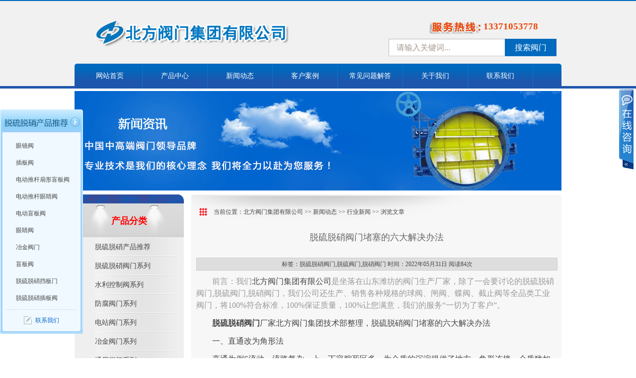

--- FILE ---
content_type: text/html
request_url: http://www.zgbffm.com/html/xwdt/xyxw/1631.html
body_size: 7064
content:
<!DOCTYPE html PUBLIC "-//W3C//DTD XHTML 1.0 Transitional//EN" "http://www.w3.org/TR/xhtml1/DTD/xhtml1-transitional.dtd">
<html xmlns="http://www.w3.org/1999/xhtml">

<head>
    <meta http-equiv="Content-Type" content="text/html; charset=gb2312" />
    <meta http-equiv="x-ua-compatible" content="ie=7" />
    <title>脱硫脱硝阀门堵塞的六大解决办法-北方阀门集团有限公司</title>
    <meta name="keywords" content="脱硫脱硝阀门,脱硫阀门,脱硝阀门" />
    <meta name="description" content="脱硫脱硝阀门厂家北方阀门集团技术部整理，脱硫脱硝阀门堵塞的六大解决办法一、直通改为角形法　直通为倒S流动，流路复杂，上、下容腔死区多，为介质的沉淀提供了地方。角形连接，介质犹如流过90℃弯头，冲刷性能好，死区小" />
    <link rel="stylesheet" type="text/css" href="/css/css.css">
    <script type="text/javascript" src="/js/jquery.min.js"></script>
    <script type="text/javascript" src="/js/index.js"></script>
    <script type="text/javascript" src="https://hm.baidu.com/hm.js?6d5e928d39b6c50097cea47637855143"></script>
</head>

<body>
    <div class="top">
    <div class="topcen auto">
        <div class="logo"><a href="/">中国北方阀门控股集团-阀门十大品牌，着力打造中国北方阀门产业园</a></div>
        <div class="phone">
            <img alt="锻钢闸阀厂家服务热线" src="http://www.zgbffm.com/images/phone.jpg" />13371053778
        </div>
        <div class="search form">
            <form action="/plus/search/" method="get" name="searchform" id="searchform">
                <input name="key" type="text" id="key" value="请输入关键词..." onfocus="if (value =='请输入关键词...'){value =''}" onblur="if (value ==''){value='请输入关键词...'}" style="color: #A6978A; ">
                <input type="hidden" name="m" value="114">
                <input type="hidden" name="stype" value="0">
                <button id="search" name="Submit1" type="submit">搜索阀门</button>
            </form>
        </div>
    </div>
</div>
<div class="nav">
    <div class="menu auto">
        <ul>
            <li><a href="/">网站首页</a></li>
            <li><a href="http://www.zgbffm.com/html/cpxt/list_51.html">产品中心</a>
                <ul> 
<li><a href="http://www.zgbffm.com/html/cpxt/list_66.html">脱硫脱硝产品推荐</a></li> 
<li><a href="http://www.zgbffm.com/html/cpxt/list_53.html">脱硫脱硝阀门系列</a></li> 
<li><a href="http://www.zgbffm.com/html/cpxt/list_54.html">水利控制阀系列</a></li> 
<li><a href="http://www.zgbffm.com/html/cpxt/list_55.html">防腐阀门系列</a></li> 
<li><a href="http://www.zgbffm.com/html/cpxt/list_56.html">电站阀门系列</a></li> 
<li><a href="http://www.zgbffm.com/html/cpxt/list_57.html">冶金阀门系列</a></li> 
<li><a href="http://www.zgbffm.com/html/cpxt/list_58.html">通用阀门系列</a></li>
                </ul>
            </li>
            <li><a href="http://www.zgbffm.com/html/list_3.html">新闻动态</a>
                <ul>
                    <li><a href="http://www.zgbffm.com/html/list_16.html">公司新闻</a></li>
                    <li><a href="http://www.zgbffm.com/html/list_17.html">行业新闻</a></li>
                </ul>
            </li>
            <li><a href="http://www.zgbffm.com/html/cpxt/list_4.html">客户案例</a>
                <ul>
                </ul>
            </li>
            <li><a href="http://www.zgbffm.com/html/list_5.html">常见问题解答</a>
                <ul>
                </ul>
            </li>
            <li><a href="http://www.zgbffm.com/html/gywm/gsjj.html">关于我们</a>
                <ul>
                    <li><a href="http://www.zgbffm.com/html/gywm/gsjj.html">公司简介</a></li>
                    <li><a href="http://www.zgbffm.com/html/cpxt/list_19.html">资质证书</a></li>
                </ul>
            </li>
            <li><a href="http://www.zgbffm.com/html/lxwm.html">联系我们</a>
                <ul>
                </ul>
            </li>
        </ul>
    </div>
</div>
    <div class="nybann">
        <div class="nybanner auto"><img src="http://www.zgbffm.com/images/xinwen.jpg" alt="工业阀门" /></div>
    </div>
    <div class="mainer auto">
        <div class="sidebar">
            <div class="sidenavtit">产品分类</div>
            <div class="sidenavcon">
                <ul class="clearFix">
                    
<li><a href="http://www.zgbffm.com/html/cpxt/list_66.html">脱硫脱硝产品推荐</a></li>
<li><a href="http://www.zgbffm.com/html/cpxt/list_53.html">脱硫脱硝阀门系列</a></li>
<li><a href="http://www.zgbffm.com/html/cpxt/list_54.html">水利控制阀系列</a></li>
<li><a href="http://www.zgbffm.com/html/cpxt/list_55.html">防腐阀门系列</a></li>
<li><a href="http://www.zgbffm.com/html/cpxt/list_56.html">电站阀门系列</a></li>
<li><a href="http://www.zgbffm.com/html/cpxt/list_57.html">冶金阀门系列</a></li>
<li><a href="http://www.zgbffm.com/html/cpxt/list_58.html">通用阀门系列</a></li>
                </ul>
            </div>
            <div class="baibian"></div>
            <div class="hangqing">
                <div class="hytit">相关资讯</div>
                <div class="hycon">
                    <ul>
                        
<li><a href="http://www.zgbffm.com/html/xwdt/xyxw/1943.html" title="气动脱硫脱硝阀门维护保养注意事项">气动脱硫脱硝阀门维护保养注</a></li>
<li><a href="http://www.zgbffm.com/html/xwdt/xyxw/1942.html" title="脱硫脱硝阀门介绍和维护">脱硫脱硝阀门介绍和维护</a></li>
<li><a href="http://www.zgbffm.com/html/xwdt/xyxw/1933.html" title="如何最大限度地发掘脱硫脱硝阀门行业的发展潜力">如何最大限度地发掘脱硫脱硝</a></li>
<li><a href="http://www.zgbffm.com/html/xwdt/xyxw/1932.html" title="脱硫脱硝阀门的腐蚀是引起脱硫脱硝阀门损坏的重要因素之一">脱硫脱硝阀门的腐蚀是引起脱</a></li>
<li><a href="http://www.zgbffm.com/html/xwdt/xyxw/1922.html" title="脱硫脱硝阀门密封性能与脱硫脱硝阀门质量">脱硫脱硝阀门密封性能与脱硫</a></li>
<li><a href="http://www.zgbffm.com/html/xwdt/xyxw/1912.html" title="脱硫脱硝阀门的驱动装置">脱硫脱硝阀门的驱动装置</a></li>
<li><a href="http://www.zgbffm.com/html/xwdt/xyxw/1911.html" title="国内脱硫脱硝球阀行业标准使用情况">国内脱硫脱硝球阀行业标准使</a></li>
<li><a href="http://www.zgbffm.com/html/xwdt/xyxw/1902.html" title="脱硫脱硝蝶阀的特点与用途简述">脱硫脱硝蝶阀的特点与用途简</a></li>
<li><a href="http://www.zgbffm.com/html/xwdt/xyxw/1901.html" title="防止介质倒流的脱硫脱硝阀门知识">防止介质倒流的脱硫脱硝阀门</a></li>
                    </ul>
                </div>
            </div>
        </div>
        <div class="mainr">
            <div class="mrtit">当前位置：<a  href="http://www.zgbffm.com/">北方阀门集团有限公司</a> >> <a  href="http://www.zgbffm.com/html/list_3.html">新闻动态</a> >> <a  href="http://www.zgbffm.com/html/list_17.html">行业新闻</a> >> 浏览文章</div>
            <div class="mrcon">
                <div class="article_show">
                    <h1 class="arc_s_title">脱硫脱硝阀门堵塞的六大解决办法</h1>
                    <div class="arc_s_xinxi"> 标签：脱硫脱硝阀门,脱硫阀门,脱硝阀门 时间：2022年05月31日 阅读<Script Language="Javascript" Src="http://www.zgbffm.com/item/GetHits.asp?Action=Count&GetFlag=0&m=1&ID=1631"></Script>次</div>
                    <div class="arc_s_content">
                        <p class="article_start">前言：我们<a href="http://www.zgbffm.com/">北方阀门集团有限公司</a>是坐落在山东潍坊的阀门生产厂家，除了一会要讨论的脱硫脱硝阀门,脱硫阀门,脱硝阀门，我们公司还生产、销售各种规格的球阀、闸阀、蝶阀、截止阀等全品类工业阀门，将100%符合标准，100%保证质量，100%让您满意，我们的服务“一切为了客户”。</p>
                        <div id="MyContent"><p><strong>脱硫脱硝阀门</strong>厂家北方阀门集团技术部整理，脱硫脱硝阀门堵塞的六大解决办法</p><p>一、直通改为角形法　</p><p>直通为倒S流动，流路复杂，上、下容腔死区多，为介质的沉淀提供了地方。角形连接，介质犹如流过90℃弯头，冲刷性能好，死区小，易设计成流线形。因此，使用直通的脱硫脱硝阀门产生轻微堵塞时可改成角形阀使用。</p><p>二、外接冲刷法</p><p>对一些易沉淀、含有固体颗粒的介质采用普通阀调节时，经常在节流口、导向处堵塞，可在下阀盖底塞处外接冲刷气体和蒸汽。当阀产生堵塞或卡住时，打开外接的气体或蒸气脱硫阀门，即可在不动脱硫脱硝阀门的情况下完成冲洗工作，使阀正常运行。　</p><p>三、安装管道过滤器法</p><p>对小口径的脱硫脱硝阀门，尤其是超小流量脱硫脱硝阀门，其节流间隙特小，介质中不能有一点点渣物。遇此情况堵塞，最好在阀前管道上安装一个过滤器，以保证介质顺利通过。带定位器使用的脱硫脱硝阀门，定位器工作不正常，其气路节流口堵塞是最常见的故障。因此，带定位器工作时，必须处理好气源，通常采用的办法是在定位器前气源管线上安装空气过滤减压阀　</p><p>四、增大节流间隙法</p><p>如介质中的固体颗粒或管道中被冲刷掉的焊渣和锈物等因过不了节流口造成堵塞、卡住等故障，可改用节流间隙大的节流件—节流面积为开窗、开口类的阀芯、套筒，因其节流面积集中而不是圆周分布的，故障就能很容易地被排除。如果是单、双座阀就可将柱塞形阀芯改为“V”形口的阀芯，或改成套筒阀等。例如某化工厂有一台双座阀经常卡住，推荐改用套筒阀后，问题马上得到解决。衬氟蝶阀</p><p>五、介质冲刷法</p><p>利用介质自身的冲刷能量，冲刷和带走易沉淀、易堵塞的东西，从而提高阀的防堵功能。常见的方法有：①改作流闭型使用；②采用流线型阀体；③将节流口置于冲刷最厉害处，采用此法要注意提高节流件材料的耐冲蚀能力。　</p><p>六、清洗法</p><p>管路中的焊渣、铁锈、渣子等在节流口、导向部位、下阀盖平衡孔内造成堵塞或卡住使阀芯曲面、导向面产生拉伤和划痕、密封面上产生压痕等。这经常发生于新投运系统和大修后投运初期。这是最常见的故障。遇此情况，必须卸开进行清洗，除掉渣物，如密封面受到损伤还应研磨；同时将底塞打开，以冲掉从平衡孔掉入下阀盖内的渣物，并对管路进行冲洗。投运前，让脱硫脱硝阀门全开，介质流动一段时间后再纳入正常运行。</p></div>

                        <p class="article_end">在看完这篇《脱硫脱硝阀门堵塞的六大解决办法》之后，相信您对脱硫脱硝阀门,脱硫阀门,脱硝阀门也有了一定了解，我们北方阀门集团有限公司是<b>脱硫脱硝阀门,脱硫阀门,脱硝阀门</b>生产厂家，主要从事各种工业阀门的研发、生产和销售。无论您需要什么规格型号、适配什么生产环境的阀门，只需拨打我们的热线电话，我们将竭诚为您提供最合适的解决方案~</p>
                        <p class="article_from">本文来自：北方阀门集团有限公司，转载请注明出处：http://www.zgbffm.com/html/xwdt/xyxw/1631.html<p>
                        <p class="Copyright_Notice">版权与免责声明：本网站的部分文章或产品信息及图片来自于网络，本网站不保证文章和产品信息的绝对准确性和绝对完整性，也不代表本网赞同其观点或证实其内容的真实性；如涉及作品内容、版权等问题，请联系本网站删除。</p>
                    </div>
                        <script type="text/javascript">
                            if ($('.arc_s_content h1')[0]) {
                                for (var i = $('.arc_s_content h1').length - 1; i >= 0; i--) {
                                    $('.arc_s_content h1')[i].parentNode.removeChild($('.arc_s_content h1')[i])
                                }
                            }
                            if ($('.arc_s_content h2')[0]) {
                                    $('.arc_s_content')[0].innerHTML = $('.arc_s_content')[0].innerHTML.replace(/<([\/]?)(h2)((:?\s*)(:?[^>]*)(:?\s*))>/g,'<$1h3$3>')
                                
                            }
                            $('.arc_s_content')[0].innerHTML = $('.arc_s_content')[0].innerHTML.replace(/&nbsp;/g,'')
                        </script>
                    <div class="pre_next">
                        <div class="pre">上一篇：<a href="http://www.zgbffm.com/html/xwdt/xyxw/1630.html" title="脱硫脱硝阀门的选用原则">脱硫脱硝阀门的选用原则</a> </div>
                        <div class="next">下一篇：<a href="http://www.zgbffm.com/html/xwdt/xyxw/1632.html" title="电站球阀在蒸汽管道上的应用">电站球阀在蒸汽管道上的应用</a> </div>
                    </div>
                </div>
            </div>
        </div>
        <div class="baibian"></div>
    </div>
    <div class="footer"> <div class="footcen clearFix">
    <div class="fleft">
        <div class="foottit">
            <div class="ftleft">CONTACT US</div>
            <div class="ftright">联系我们</div>
        </div>
        <div class="flxwz">
            <p>公司：北方阀门集团有限公司</p>
            <p>地址： 山东潍坊经济开发区古亭街以北友谊路以东</p>
            <p>联系电话：13371053778</p>
            <p><a href="https://beian.miit.gov.cn/#/Integrated/index" rel="nofollow" target="_blank">鲁ICP备19059209号-1</a></p>
        </div>
        <div class="ferweima">
            <table width="100%" border="0" cellspacing="0" cellpadding="0">
                <tr>
                    <td width="29%" rowspan="2">&#160;</td>
                    <td width="71%"></td>
                </tr>
                <tr> </tr>
            </table>
        </div>
    </div>
    <div class="fcen">
        <div class="foottit">
            <div class="ftleft">SITE MAP</div>
            <div class="ftright">　网站导航</div>
        </div>
        <div class="fnav"><a href="/">网站首页</a> <a href="http://www.zgbffm.com/html/cpxt/list_2.html">产品中心</a> <a href="http://www.zgbffm.com/html/list_3.html">新闻动态</a> <a href="http://www.zgbffm.com/html/cpxt/list_4.html">客户案例</a> <a href="
http://www.zgbffm.com/html/list_5.html">常见问题解答</a> <a href="http://www.zgbffm.com/html/gywm/gsjj.html">关于我们</a> <a href="http://www.zgbffm.com/html/lxwm.html">联系我们</a> <a href="http://www.zgbffm.com/sitemap.xml" target="_blank">xml</a></div>
        <div class="baibian2"></div>
    </div>
</div>
<script type="text/javascript">
    $(function() {
        show('.product .profl li', '.product .prodac', 'mouseover');
    })
    $('.about #marquee1').myScroll();
</script>
<div class="scrollsidebar" id="hhService">
    <div class="side_content">
        <div class="side_list">
            <div class="side_title"><a title="隐藏" class="close_btn"><span>关闭</span></a></div>
            <div class="side_center">
                <div class="qqserver">
                     
<p><a href="http://www.zgbffm.com/html/cpxt/tltxcptj_66_1475.html">眼镜阀</a></p> 
<p><a href="http://www.zgbffm.com/html/cpxt/tltxcptj_66_1474.html">插板阀</a></p> 
<p><a href="http://www.zgbffm.com/html/cpxt/tltxcptj_66_1473.html">电动推杆扇形盲板阀</a></p> 
<p><a href="http://www.zgbffm.com/html/cpxt/tltxcptj_66_1472.html">电动推杆眼睛阀</a></p> 
<p><a href="http://www.zgbffm.com/html/cpxt/tltxcptj_66_1471.html">电动盲板阀</a></p> 
<p><a href="http://www.zgbffm.com/html/cpxt/tltxcptj_66_1470.html">眼睛阀</a></p> 
<p><a href="http://www.zgbffm.com/html/cpxt/tltxcptj_66_1469.html">冶金阀门</a></p> 
<p><a href="http://www.zgbffm.com/html/cpxt/tltxcptj_66_1468.html">盲板阀</a></p> 
<p><a href="http://www.zgbffm.com/html/cpxt/tltxcptj_66_1467.html">脱硫脱硝挡板门</a></p> 
<p><a href="http://www.zgbffm.com/html/cpxt/tltxcptj_66_1466.html">脱硫脱硝插板阀</a></p>
                </div>
                <div class="msgserver">
                    <p><a href="http://www.zgbffm.com/html/lxwm.html">联系我们</a></p>
                </div>
            </div>
            <div class="side_bottom"></div>
        </div>
    </div>
</div>
        <div class="clear"></div>
    </div>
    </div>
    <div class="kefu" id="kefu">
<div class="kefu-l pngimg"></div>
<div class="kefu-r">
<div class="kftop">
<div id="guanbi"></div>
</div>
<div class="kfbox">
<ul>
<li class="qq"><a target="_blank" href="http://wpa.qq.com/msgrd?v=3&uin=1611644824&site=qq&menu=yes" rel="nofollow"><img border="0" src="http://wpa.qq.com/pa?p=2:1611644824:51" alt="点击这里给我发消息" title="点击这里给我发消息"/></a>
</li>
<li class="bs"></li>
</ul>
</div>
<div class="kfbottom"></div>
</div>
</div>
<script>$('#guanbi').click(function(){
 $('#kefu .kefu-l').animate({width:'30px'},500);
 $('#kefu .kefu-r').animate({width:0},100);
});
$(function(){
 $('.kefu-l').click(function(){
  $(this).animate({width:0},100);
  $('.kefu-r').animate({width:'157px'},100);
 })
});
</script>
</body>

</html><!-- published at 2024/2/20 17:12:24 北方阀门集团有限公司 -->
